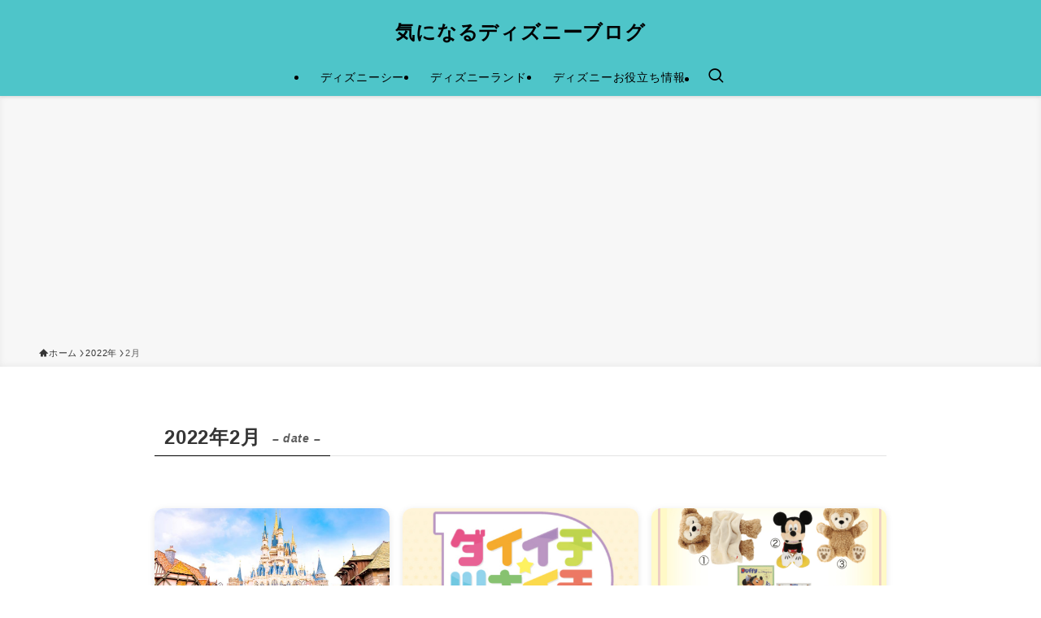

--- FILE ---
content_type: text/html; charset=utf-8
request_url: https://www.google.com/recaptcha/api2/aframe
body_size: 250
content:
<!DOCTYPE HTML><html><head><meta http-equiv="content-type" content="text/html; charset=UTF-8"></head><body><script nonce="rqBKX6K3QXp1xKL3mVrc6A">/** Anti-fraud and anti-abuse applications only. See google.com/recaptcha */ try{var clients={'sodar':'https://pagead2.googlesyndication.com/pagead/sodar?'};window.addEventListener("message",function(a){try{if(a.source===window.parent){var b=JSON.parse(a.data);var c=clients[b['id']];if(c){var d=document.createElement('img');d.src=c+b['params']+'&rc='+(localStorage.getItem("rc::a")?sessionStorage.getItem("rc::b"):"");window.document.body.appendChild(d);sessionStorage.setItem("rc::e",parseInt(sessionStorage.getItem("rc::e")||0)+1);localStorage.setItem("rc::h",'1769060633858');}}}catch(b){}});window.parent.postMessage("_grecaptcha_ready", "*");}catch(b){}</script></body></html>